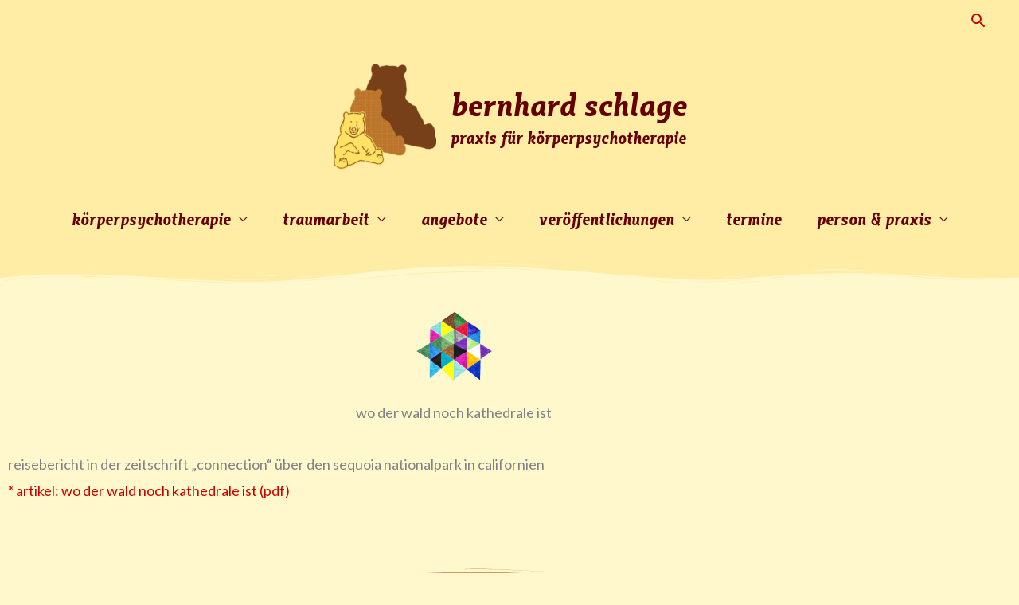

--- FILE ---
content_type: text/css
request_url: https://www.bernhardschlage.de/wp-content/uploads/elementor/css/post-2416.css?ver=1768889323
body_size: 1582
content:
.elementor-2416 .elementor-element.elementor-element-684a6609:not(.elementor-motion-effects-element-type-background), .elementor-2416 .elementor-element.elementor-element-684a6609 > .elementor-motion-effects-container > .elementor-motion-effects-layer{background-color:#ffeda5;}.elementor-2416 .elementor-element.elementor-element-684a6609 > .elementor-container{min-height:40px;}.elementor-2416 .elementor-element.elementor-element-684a6609{transition:background 0.3s, border 0.3s, border-radius 0.3s, box-shadow 0.3s;margin-top:0px;margin-bottom:20px;padding:0px 0px 0px 0px;}.elementor-2416 .elementor-element.elementor-element-684a6609 > .elementor-background-overlay{transition:background 0.3s, border-radius 0.3s, opacity 0.3s;}.elementor-2416 .elementor-element.elementor-element-684a6609 > .elementor-shape-bottom .elementor-shape-fill{fill:#fff8cc;}.elementor-2416 .elementor-element.elementor-element-684a6609 > .elementor-shape-bottom svg{height:30px;}.elementor-2416 .elementor-element.elementor-element-74dea10c{text-align:center;}.elementor-2416 .elementor-element.elementor-element-42ca4c7{margin-top:0px;margin-bottom:20px;}.elementor-2416 .elementor-element.elementor-element-203915a9{text-align:center;}.elementor-2416 .elementor-element.elementor-element-6318b80b{margin-top:0px;margin-bottom:50px;}.elementor-2416 .elementor-element.elementor-element-20be4fb5 > .elementor-shape-bottom .elementor-shape-fill{fill:#cc9966;}.elementor-2416 .elementor-element.elementor-element-20be4fb5 > .elementor-shape-bottom svg{height:30px;}.elementor-2416 .elementor-element.elementor-element-20be4fb5{margin-top:0px;margin-bottom:0px;padding:20px 0px 0px 0px;}